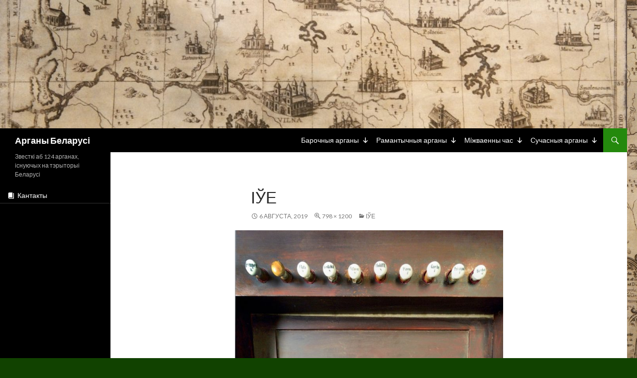

--- FILE ---
content_type: text/html; charset=UTF-8
request_url: https://argany.by/%D1%96%D1%9E%D0%B5/attachment/dpa_2504-1/
body_size: 11740
content:
<!DOCTYPE html>
<!--[if IE 7]>
<html class="ie ie7" lang="ru-RU">
<![endif]-->
<!--[if IE 8]>
<html class="ie ie8" lang="ru-RU">
<![endif]-->
<!--[if !(IE 7) & !(IE 8)]><!-->
<html lang="ru-RU">
<!--<![endif]-->
<head>
	<meta charset="UTF-8">
	<meta name="viewport" content="width=device-width">
	<title>Іўе | Арганы Беларусі</title>
	<link rel="profile" href="http://gmpg.org/xfn/11">
	<link rel="pingback" href="https://argany.by/xmlrpc.php">
	<!--[if lt IE 9]>
	<script src="https://argany.by/wp-content/themes/twentyfourteen/js/html5.js"></script>
	<![endif]-->
	<link rel='dns-prefetch' href='//fonts.googleapis.com' />
<link rel='dns-prefetch' href='//s.w.org' />
<link href='https://fonts.gstatic.com' crossorigin rel='preconnect' />
<link rel="alternate" type="application/rss+xml" title="Арганы Беларусі &raquo; Лента" href="https://argany.by/feed/" />
<link rel="alternate" type="application/rss+xml" title="Арганы Беларусі &raquo; Лента комментариев" href="https://argany.by/comments/feed/" />
<link rel="alternate" type="application/rss+xml" title="Арганы Беларусі &raquo; Лента комментариев к &laquo;Іўе&raquo;" href="https://argany.by/%d1%96%d1%9e%d0%b5/attachment/dpa_2504-1/feed/" />
		<script type="text/javascript">
			window._wpemojiSettings = {"baseUrl":"https:\/\/s.w.org\/images\/core\/emoji\/12.0.0-1\/72x72\/","ext":".png","svgUrl":"https:\/\/s.w.org\/images\/core\/emoji\/12.0.0-1\/svg\/","svgExt":".svg","source":{"concatemoji":"https:\/\/argany.by\/wp-includes\/js\/wp-emoji-release.min.js?ver=5.3.1"}};
			!function(e,a,t){var r,n,o,i,p=a.createElement("canvas"),s=p.getContext&&p.getContext("2d");function c(e,t){var a=String.fromCharCode;s.clearRect(0,0,p.width,p.height),s.fillText(a.apply(this,e),0,0);var r=p.toDataURL();return s.clearRect(0,0,p.width,p.height),s.fillText(a.apply(this,t),0,0),r===p.toDataURL()}function l(e){if(!s||!s.fillText)return!1;switch(s.textBaseline="top",s.font="600 32px Arial",e){case"flag":return!c([127987,65039,8205,9895,65039],[127987,65039,8203,9895,65039])&&(!c([55356,56826,55356,56819],[55356,56826,8203,55356,56819])&&!c([55356,57332,56128,56423,56128,56418,56128,56421,56128,56430,56128,56423,56128,56447],[55356,57332,8203,56128,56423,8203,56128,56418,8203,56128,56421,8203,56128,56430,8203,56128,56423,8203,56128,56447]));case"emoji":return!c([55357,56424,55356,57342,8205,55358,56605,8205,55357,56424,55356,57340],[55357,56424,55356,57342,8203,55358,56605,8203,55357,56424,55356,57340])}return!1}function d(e){var t=a.createElement("script");t.src=e,t.defer=t.type="text/javascript",a.getElementsByTagName("head")[0].appendChild(t)}for(i=Array("flag","emoji"),t.supports={everything:!0,everythingExceptFlag:!0},o=0;o<i.length;o++)t.supports[i[o]]=l(i[o]),t.supports.everything=t.supports.everything&&t.supports[i[o]],"flag"!==i[o]&&(t.supports.everythingExceptFlag=t.supports.everythingExceptFlag&&t.supports[i[o]]);t.supports.everythingExceptFlag=t.supports.everythingExceptFlag&&!t.supports.flag,t.DOMReady=!1,t.readyCallback=function(){t.DOMReady=!0},t.supports.everything||(n=function(){t.readyCallback()},a.addEventListener?(a.addEventListener("DOMContentLoaded",n,!1),e.addEventListener("load",n,!1)):(e.attachEvent("onload",n),a.attachEvent("onreadystatechange",function(){"complete"===a.readyState&&t.readyCallback()})),(r=t.source||{}).concatemoji?d(r.concatemoji):r.wpemoji&&r.twemoji&&(d(r.twemoji),d(r.wpemoji)))}(window,document,window._wpemojiSettings);
		</script>
		<style type="text/css">
img.wp-smiley,
img.emoji {
	display: inline !important;
	border: none !important;
	box-shadow: none !important;
	height: 1em !important;
	width: 1em !important;
	margin: 0 .07em !important;
	vertical-align: -0.1em !important;
	background: none !important;
	padding: 0 !important;
}
</style>
	<link rel='stylesheet' id='wp-block-library-css'  href='https://argany.by/wp-includes/css/dist/block-library/style.min.css?ver=5.3.1' type='text/css' media='all' />
<link rel='stylesheet' id='megamenu-css'  href='https://argany.by/wp-content/uploads/maxmegamenu/style.css?ver=b6167b' type='text/css' media='all' />
<link rel='stylesheet' id='dashicons-css'  href='https://argany.by/wp-includes/css/dashicons.min.css?ver=5.3.1' type='text/css' media='all' />
<link rel='stylesheet' id='twentyfourteen-lato-css'  href='https://fonts.googleapis.com/css?family=Lato%3A300%2C400%2C700%2C900%2C300italic%2C400italic%2C700italic&#038;subset=latin%2Clatin-ext' type='text/css' media='all' />
<link rel='stylesheet' id='genericons-css'  href='https://argany.by/wp-content/themes/twentyfourteen/genericons/genericons.css?ver=3.0.3' type='text/css' media='all' />
<link rel='stylesheet' id='twentyfourteen-style-css'  href='https://argany.by/wp-content/themes/twentyfourteen/style.css?ver=5.3.1' type='text/css' media='all' />
<!--[if lt IE 9]>
<link rel='stylesheet' id='twentyfourteen-ie-css'  href='https://argany.by/wp-content/themes/twentyfourteen/css/ie.css?ver=20131205' type='text/css' media='all' />
<![endif]-->
<link rel='stylesheet' id='tablepress-default-css'  href='https://argany.by/wp-content/plugins/tablepress/css/default.min.css?ver=1.10' type='text/css' media='all' />
<script type='text/javascript' src='https://argany.by/wp-includes/js/jquery/jquery.js?ver=1.12.4-wp'></script>
<script type='text/javascript' src='https://argany.by/wp-includes/js/jquery/jquery-migrate.min.js?ver=1.4.1'></script>
<script type='text/javascript' src='https://argany.by/wp-content/themes/twentyfourteen/js/keyboard-image-navigation.js?ver=20130402'></script>
<link rel='https://api.w.org/' href='https://argany.by/wp-json/' />
<link rel="EditURI" type="application/rsd+xml" title="RSD" href="https://argany.by/xmlrpc.php?rsd" />
<link rel="wlwmanifest" type="application/wlwmanifest+xml" href="https://argany.by/wp-includes/wlwmanifest.xml" /> 
<meta name="generator" content="WordPress 5.3.1" />
<link rel='shortlink' href='https://argany.by/?p=2296' />
<link rel="alternate" type="application/json+oembed" href="https://argany.by/wp-json/oembed/1.0/embed?url=https%3A%2F%2Fargany.by%2F%25d1%2596%25d1%259e%25d0%25b5%2Fattachment%2Fdpa_2504-1%2F" />
<link rel="alternate" type="text/xml+oembed" href="https://argany.by/wp-json/oembed/1.0/embed?url=https%3A%2F%2Fargany.by%2F%25d1%2596%25d1%259e%25d0%25b5%2Fattachment%2Fdpa_2504-1%2F&#038;format=xml" />
<style type="text/css" id="custom-background-css">
body.custom-background { background-color: #114200; background-image: url("https://argany.by/wp-content/uploads/2019/08/DRI_9842-1ю.jpg"); background-position: left top; background-size: auto; background-repeat: repeat; background-attachment: scroll; }
</style>
	<link rel="icon" href="https://argany.by/wp-content/uploads/2018/08/cropped-img_4551-e1533559853197-100x100.jpg" sizes="32x32" />
<link rel="icon" href="https://argany.by/wp-content/uploads/2018/08/cropped-img_4551-e1533559853197.jpg" sizes="192x192" />
<link rel="apple-touch-icon-precomposed" href="https://argany.by/wp-content/uploads/2018/08/cropped-img_4551-e1533559853197.jpg" />
<meta name="msapplication-TileImage" content="https://argany.by/wp-content/uploads/2018/08/cropped-img_4551-e1533559853197.jpg" />
<style type="text/css">/** Mega Menu CSS: fs **/</style>
</head>

<body class="attachment attachment-template-default single single-attachment postid-2296 attachmentid-2296 attachment-jpeg custom-background mega-menu-primary mega-menu-secondary header-image full-width singular">
<div id="page" class="hfeed site">
		<div id="site-header">
		<a href="https://argany.by/" rel="home">
			<img src="https://argany.by/wp-content/uploads/2019/08/cropped-DRI_9842-1ю.jpg" width="1260" height="258" alt="Арганы Беларусі">
		</a>
	</div>
	
	<header id="masthead" class="site-header" role="banner">
		<div class="header-main">
			<h1 class="site-title"><a href="https://argany.by/" rel="home">Арганы Беларусі</a></h1>

			<div class="search-toggle">
				<a href="#search-container" class="screen-reader-text" aria-expanded="false" aria-controls="search-container">Поиск</a>
			</div>

			<nav id="primary-navigation" class="site-navigation primary-navigation" role="navigation">
				<button class="menu-toggle">Основное меню</button>
				<a class="screen-reader-text skip-link" href="#content">Перейти к содержимому</a>
				<div id="mega-menu-wrap-primary" class="mega-menu-wrap"><div class="mega-menu-toggle"><div class="mega-toggle-blocks-left"></div><div class="mega-toggle-blocks-center"></div><div class="mega-toggle-blocks-right"><div class='mega-toggle-block mega-menu-toggle-block mega-toggle-block-1' id='mega-toggle-block-1' tabindex='0'><span class='mega-toggle-label' role='button' aria-expanded='false'><span class='mega-toggle-label-closed'>MENU</span><span class='mega-toggle-label-open'>MENU</span></span></div></div></div><ul id="mega-menu-primary" class="mega-menu max-mega-menu mega-menu-horizontal mega-no-js" data-event="hover_intent" data-effect="fade_up" data-effect-speed="200" data-effect-mobile="disabled" data-effect-speed-mobile="0" data-mobile-force-width="false" data-second-click="go" data-document-click="collapse" data-vertical-behaviour="standard" data-breakpoint="600" data-unbind="true"><li class='mega-menu-item mega-menu-item-type-post_type mega-menu-item-object-page mega-menu-item-has-children mega-menu-megamenu mega-align-bottom-left mega-menu-megamenu mega-disable-link mega-menu-item-2713' id='mega-menu-item-2713'><a class="mega-menu-link" tabindex="0" aria-haspopup="true" aria-expanded="false" role="button">Барочныя арганы<span class="mega-indicator"></span></a>
<ul class="mega-sub-menu">
<li class='mega-menu-item mega-menu-item-type-post_type mega-menu-item-object-page mega-menu-columns-1-of-6 mega-menu-item-700' id='mega-menu-item-700'><a class="mega-menu-link" href="https://argany.by/%d0%b3%d1%80%d0%be%d0%b4%d0%bd%d0%b0-%d0%ba%d0%b0%d1%81%d1%86%d1%91%d0%bb-%d0%bc%d0%b0%d1%86%d1%96-%d0%b1%d0%be%d0%b6%d0%b0%d0%b9-%d0%b0%d0%bd%d1%91%d0%bb%d1%8c%d1%81%d0%ba%d0%b0%d0%b9/">Гродна, Францішканскі касцёл</a></li><li class='mega-menu-item mega-menu-item-type-post_type mega-menu-item-object-page mega-menu-columns-1-of-6 mega-menu-item-239' id='mega-menu-item-239'><a class="mega-menu-link" href="https://argany.by/%d0%bd%d0%be%d0%b2%d0%b0%d1%8f-%d0%bc%d1%8b%d1%88/">Новая Мыш</a></li><li class='mega-menu-item mega-menu-item-type-post_type mega-menu-item-object-page mega-menu-columns-1-of-6 mega-menu-item-241' id='mega-menu-item-241'><a class="mega-menu-link" href="https://argany.by/%d0%b3%d0%b5%d1%80%d0%b0%d0%bd%d1%91%d0%bd%d1%8b-%d0%ba%d0%b0%d1%81%d1%86%d1%91%d0%bb-%d1%81%d0%b2%d1%8f%d1%82%d0%be%d0%b3%d0%b0-%d0%bc%d1%96%d0%ba%d0%b0%d0%bb%d0%b0%d1%8f/">Геранёны</a></li><li class='mega-menu-item mega-menu-item-type-post_type mega-menu-item-object-page mega-menu-columns-1-of-6 mega-menu-item-244' id='mega-menu-item-244'><a class="mega-menu-link" href="https://argany.by/%d0%ba%d0%b5%d0%bc%d0%b5%d0%bb%d1%96%d1%88%d0%ba%d1%96-%d0%ba%d0%b0%d1%81%d1%86%d1%91%d0%bb-%d0%bd%d0%b0%d1%80%d0%b0%d0%b4%d0%b6%d1%8d%d0%bd%d0%bd%d1%8f-%d0%bd%d0%b0%d0%b9%d1%81%d0%b2%d1%8f%d1%86/">Кемелішкі</a></li><li class='mega-menu-item mega-menu-item-type-post_type mega-menu-item-object-page mega-menu-columns-1-of-6 mega-menu-item-242' id='mega-menu-item-242'><a class="mega-menu-link" href="https://argany.by/%d0%b1%d1%83%d0%b4%d1%81%d0%bb%d0%b0%d1%9e-%d0%ba%d0%b0%d1%81%d1%86%d1%91%d0%bb-%d1%83%d0%bd%d0%b5%d0%b1%d0%b0%d1%9e%d0%b7%d1%8f%d1%86%d1%86%d1%8f-%d0%bd%d0%b0%d0%b9%d1%81%d0%b2%d1%8f%d1%86%d0%b5/">Будслаў</a></li><li class='mega-menu-item mega-menu-item-type-post_type mega-menu-item-object-page mega-menu-columns-1-of-6 mega-menu-item-243' id='mega-menu-item-243'><a class="mega-menu-link" href="https://argany.by/%d1%80%d1%8d%d0%bf%d0%bb%d1%8f-%d0%ba%d0%b0%d1%81%d1%86%d1%91%d0%bb-%d0%bd%d0%b0%d0%b9%d1%81%d0%b2%d1%8f%d1%86%d0%b5%d0%b9%d1%88%d0%b0%d0%b9-%d0%bf%d0%b0%d0%bd%d0%bd%d1%8b-%d0%bc%d0%b0%d1%80%d1%8b/">Рэпля</a></li><li class='mega-menu-item mega-menu-item-type-post_type mega-menu-item-object-page mega-menu-columns-1-of-6 mega-menu-clear mega-menu-item-245' id='mega-menu-item-245'><a class="mega-menu-link" href="https://argany.by/%d0%bc%d1%96%d0%b6%d1%8d%d1%80%d1%8b%d1%87%d1%8b/">Міжэрычы</a></li><li class='mega-menu-item mega-menu-item-type-post_type mega-menu-item-object-page mega-menu-columns-1-of-6 mega-menu-item-246' id='mega-menu-item-246'><a class="mega-menu-link" href="https://argany.by/%d1%80%d1%83%d0%b6%d0%b0%d0%bd%d1%8b/">Ружаны</a></li><li class='mega-menu-item mega-menu-item-type-post_type mega-menu-item-object-page mega-menu-columns-1-of-6 mega-menu-item-247' id='mega-menu-item-247'><a class="mega-menu-link" href="https://argany.by/%d1%81%d1%82%d0%b0%d1%80%d1%8b%d1%8f-%d0%b2%d0%b0%d1%81%d1%96%d0%bb%d1%96%d1%88%d0%ba%d1%96/">Ст. Васілішкі</a></li><li class='mega-menu-item mega-menu-item-type-post_type mega-menu-item-object-page mega-menu-columns-1-of-6 mega-menu-item-248' id='mega-menu-item-248'><a class="mega-menu-link" href="https://argany.by/%d1%80%d0%be%d1%81%d1%8c/">Рось</a></li><li class='mega-menu-item mega-menu-item-type-post_type mega-menu-item-object-page mega-menu-columns-1-of-6 mega-menu-item-249' id='mega-menu-item-249'><a class="mega-menu-link" href="https://argany.by/%d0%bf%d0%b0%d1%80%d1%8d%d1%87%d1%87%d0%b0/">Парэчча</a></li><li class='mega-menu-item mega-menu-item-type-post_type mega-menu-item-object-page mega-menu-columns-1-of-6 mega-menu-item-251' id='mega-menu-item-251'><a class="mega-menu-link" href="https://argany.by/%d1%81%d0%bb%d0%be%d0%bd%d0%b8%d0%bc/">Слонiм</a></li><li class='mega-menu-item mega-menu-item-type-post_type mega-menu-item-object-page mega-menu-columns-1-of-6 mega-menu-clear mega-menu-item-252' id='mega-menu-item-252'><a class="mega-menu-link" href="https://argany.by/%d0%b4%d0%b2%d0%b0%d1%80%d1%8d%d1%86/">Дварэц</a></li><li class='mega-menu-item mega-menu-item-type-post_type mega-menu-item-object-page mega-menu-columns-1-of-6 mega-menu-item-253' id='mega-menu-item-253'><a class="mega-menu-link" href="https://argany.by/%d0%b6%d1%8b%d1%80%d0%bc%d1%83%d0%bd%d1%8b/">Жырмуны</a></li><li class='mega-menu-item mega-menu-item-type-post_type mega-menu-item-object-page mega-menu-columns-1-of-6 mega-menu-item-254' id='mega-menu-item-254'><a class="mega-menu-link" href="https://argany.by/%d0%bc%d1%83%d1%80%d0%b0%d0%b2%d0%b0%d0%bd%d0%b0%d1%8f-%d0%b0%d1%88%d0%bc%d1%8f%d0%bd%d0%ba%d0%b0/">Мураваная Ашмянка</a></li><li class='mega-menu-item mega-menu-item-type-post_type mega-menu-item-object-page mega-menu-columns-1-of-6 mega-menu-item-255' id='mega-menu-item-255'><a class="mega-menu-link" href="https://argany.by/%d0%bb%d1%83%d1%87%d0%b0%d0%b9/">Лучай</a></li><li class='mega-menu-item mega-menu-item-type-post_type mega-menu-item-object-page mega-menu-columns-1-of-6 mega-menu-item-256' id='mega-menu-item-256'><a class="mega-menu-link" href="https://argany.by/%d0%b2%d0%be%d1%9e%d0%bf%d0%b0/">Воўпа</a></li><li class='mega-menu-item mega-menu-item-type-post_type mega-menu-item-object-page mega-menu-columns-1-of-6 mega-menu-item-257' id='mega-menu-item-257'><a class="mega-menu-link" href="https://argany.by/%d0%b3%d0%b5%d1%80%d0%bc%d0%b0%d0%bd%d1%96%d1%88%d0%ba%d1%96/">Германішкі</a></li><li class='mega-menu-item mega-menu-item-type-post_type mega-menu-item-object-page mega-menu-columns-1-of-6 mega-menu-clear mega-menu-item-258' id='mega-menu-item-258'><a class="mega-menu-link" href="https://argany.by/%d1%81%d1%82%d1%80%d1%83%d0%b1%d0%bd%d1%96%d1%86%d0%b0/">Струбніца</a></li><li class='mega-menu-item mega-menu-item-type-post_type mega-menu-item-object-page mega-menu-columns-1-of-6 mega-menu-item-259' id='mega-menu-item-259'><a class="mega-menu-link" href="https://argany.by/%d0%b3%d1%83%d0%b4%d0%b0%d0%b3%d0%b0%d0%b9/">Гудагай</a></li><li class='mega-menu-item mega-menu-item-type-post_type mega-menu-item-object-page mega-menu-columns-1-of-6 mega-menu-item-250' id='mega-menu-item-250'><a class="mega-menu-link" href="https://argany.by/%d0%b4%d0%b0%d0%bd%d1%8e%d1%88%d0%b0%d0%b2%d0%b0/">Данюшава</a></li><li class='mega-menu-item mega-menu-item-type-post_type mega-menu-item-object-page mega-menu-columns-1-of-6 mega-menu-item-562' id='mega-menu-item-562'><a class="mega-menu-link" href="https://argany.by/%d0%bd%d0%be%d0%b2%d1%8b-%d0%b4%d0%b2%d0%be%d1%80/">Новы Двор</a></li><li class='mega-menu-item mega-menu-item-type-post_type mega-menu-item-object-page mega-menu-columns-1-of-6 mega-menu-item-561' id='mega-menu-item-561'><a class="mega-menu-link" href="https://argany.by/%d0%bf%d1%96%d0%bd%d1%81%d0%ba/">Пінск</a></li><li class='mega-menu-item mega-menu-item-type-post_type mega-menu-item-object-page mega-menu-columns-1-of-6 mega-menu-item-560' id='mega-menu-item-560'><a class="mega-menu-link" href="https://argany.by/%d0%bc%d0%b0%d0%ba%d0%b0%d1%80%d0%b0%d1%9e%d1%86%d1%8b/">Макараўцы</a></li><li class='mega-menu-item mega-menu-item-type-post_type mega-menu-item-object-page mega-menu-columns-1-of-6 mega-menu-clear mega-menu-item-559' id='mega-menu-item-559'><a class="mega-menu-link" href="https://argany.by/%d0%b6%d0%b0%d0%bb%d1%83%d0%b4%d0%be%d0%ba/">Жалудок</a></li><li class='mega-menu-item mega-menu-item-type-post_type mega-menu-item-object-page mega-menu-columns-1-of-6 mega-menu-item-558' id='mega-menu-item-558'><a class="mega-menu-link" href="https://argany.by/%d1%82%d1%80%d0%b0%d0%ba%d0%b5%d0%bb%d1%96/">Тракелі</a></li><li class='mega-menu-item mega-menu-item-type-post_type mega-menu-item-object-page mega-menu-columns-1-of-6 mega-menu-item-557' id='mega-menu-item-557'><a class="mega-menu-link" href="https://argany.by/%d1%96%d0%bd%d0%b4%d1%83%d1%80%d0%b0/">Індура</a></li></ul>
</li><li class='mega-menu-item mega-menu-item-type-post_type mega-menu-item-object-page mega-menu-item-has-children mega-menu-megamenu mega-align-bottom-left mega-menu-megamenu mega-disable-link mega-menu-item-393' id='mega-menu-item-393'><a class="mega-menu-link" tabindex="0" aria-haspopup="true" aria-expanded="false" role="button">Рамантычныя арганы<span class="mega-indicator"></span></a>
<ul class="mega-sub-menu">
<li class='mega-menu-item mega-menu-item-type-post_type mega-menu-item-object-page mega-menu-columns-1-of-4 mega-menu-item-887' id='mega-menu-item-887'><a class="mega-menu-link" href="https://argany.by/%d0%bb%d1%96%d0%bf%d0%bd%d1%96%d1%88%d0%ba%d1%96-%d0%ba%d0%b0%d1%81%d1%86%d1%91%d0%bb-%d1%81%d0%b2%d1%8f%d1%82%d0%be%d0%b3%d0%b0-%d0%ba%d0%b0%d0%b7%d1%96%d0%bc%d1%96%d1%80%d0%b0/">Ліпнішкі</a></li><li class='mega-menu-item mega-menu-item-type-post_type mega-menu-item-object-page mega-menu-columns-1-of-4 mega-menu-item-888' id='mega-menu-item-888'><a class="mega-menu-link" href="https://argany.by/%d0%b2%d1%96%d1%88%d0%bd%d0%b5%d0%b2%d0%b0-%d0%ba%d0%b0%d1%81%d1%86%d1%91%d0%bb-%d0%b4%d0%b0%d0%b1%d1%80%d0%b0%d0%b2%d0%b5%d1%88%d1%87%d0%b0%d0%bd%d0%bd%d1%8f-%d0%bd%d0%b0%d0%b9%d1%81%d0%b2%d1%8f/">Вішнева</a></li><li class='mega-menu-item mega-menu-item-type-post_type mega-menu-item-object-page mega-menu-columns-1-of-4 mega-menu-item-392' id='mega-menu-item-392'><a class="mega-menu-link" href="https://argany.by/%d0%ba%d0%b2%d0%b0%d1%81%d0%be%d1%9e%d0%ba%d0%b0/">Квасоўка</a></li><li class='mega-menu-item mega-menu-item-type-post_type mega-menu-item-object-page mega-menu-columns-1-of-4 mega-menu-item-391' id='mega-menu-item-391'><a class="mega-menu-link" href="https://argany.by/%d0%bf%d0%b0%d0%bb%d0%b0%d0%bd%d0%b5%d1%87%d0%ba%d0%b0/">Паланечка</a></li><li class='mega-menu-item mega-menu-item-type-post_type mega-menu-item-object-page mega-menu-columns-1-of-4 mega-menu-clear mega-menu-item-390' id='mega-menu-item-390'><a class="mega-menu-link" href="https://argany.by/%d0%b3%d0%b5%d1%80%d0%b2%d1%8f%d1%82%d1%8b/">Гервяты</a></li><li class='mega-menu-item mega-menu-item-type-post_type mega-menu-item-object-page mega-menu-columns-1-of-4 mega-menu-item-389' id='mega-menu-item-389'><a class="mega-menu-link" href="https://argany.by/%d0%ba%d0%be%d1%81%d0%b0%d0%b2%d0%b0/">Косава</a></li><li class='mega-menu-item mega-menu-item-type-post_type mega-menu-item-object-page mega-menu-columns-1-of-4 mega-menu-item-388' id='mega-menu-item-388'><a class="mega-menu-link" href="https://argany.by/%d0%b4%d1%83%d0%b4%d1%8b/">Дуды</a></li><li class='mega-menu-item mega-menu-item-type-post_type mega-menu-item-object-page mega-menu-columns-1-of-4 mega-menu-item-387' id='mega-menu-item-387'><a class="mega-menu-link" href="https://argany.by/%d0%ba%d0%b0%d1%88%d1%83%d0%b1%d1%96%d0%bd%d1%86%d1%8b/">Кашубінцы</a></li><li class='mega-menu-item mega-menu-item-type-post_type mega-menu-item-object-page mega-menu-columns-1-of-4 mega-menu-clear mega-menu-item-448' id='mega-menu-item-448'><a class="mega-menu-link" href="https://argany.by/%d0%bd%d1%8f%d1%81%d0%b2%d1%96%d0%b6/">Нясвіж</a></li><li class='mega-menu-item mega-menu-item-type-post_type mega-menu-item-object-page mega-menu-columns-1-of-4 mega-menu-item-447' id='mega-menu-item-447'><a class="mega-menu-link" href="https://argany.by/%d0%bc%d1%8f%d0%b4%d0%b7%d0%b2%d0%b5%d0%b4%d0%b7%d1%96%d1%87%d1%8b/">Мядзведзічы</a></li><li class='mega-menu-item mega-menu-item-type-post_type mega-menu-item-object-page mega-menu-columns-1-of-4 mega-menu-item-446' id='mega-menu-item-446'><a class="mega-menu-link" href="https://argany.by/%d0%ba%d0%b0%d0%bc%d0%b5%d0%bd%d0%ba%d0%b0/">Каменка</a></li><li class='mega-menu-item mega-menu-item-type-post_type mega-menu-item-object-page mega-menu-columns-1-of-4 mega-menu-item-445' id='mega-menu-item-445'><a class="mega-menu-link" href="https://argany.by/%d0%b2%d0%b0%d1%9e%d0%ba%d0%b0%d0%bb%d0%b0%d1%82%d0%b0/">Ваўкалата</a></li><li class='mega-menu-item mega-menu-item-type-post_type mega-menu-item-object-page mega-menu-columns-1-of-4 mega-menu-clear mega-menu-item-444' id='mega-menu-item-444'><a class="mega-menu-link" href="https://argany.by/%d0%b1%d0%b5%d0%bb%d0%b0%d0%b3%d1%80%d1%83%d0%b4%d0%b0/">Белагруда</a></li><li class='mega-menu-item mega-menu-item-type-post_type mega-menu-item-object-page mega-menu-columns-1-of-4 mega-menu-item-443' id='mega-menu-item-443'><a class="mega-menu-link" href="https://argany.by/%d0%be%d1%81%d0%b0%d0%b2%d0%b0/">Осава</a></li><li class='mega-menu-item mega-menu-item-type-post_type mega-menu-item-object-page mega-menu-columns-1-of-4 mega-menu-item-442' id='mega-menu-item-442'><a class="mega-menu-link" href="https://argany.by/%d1%81%d1%83%d0%b1%d0%be%d1%82%d0%bd%d1%96%d0%ba%d1%96/">Суботнікі</a></li><li class='mega-menu-item mega-menu-item-type-post_type mega-menu-item-object-page mega-menu-columns-1-of-4 mega-menu-item-441' id='mega-menu-item-441'><a class="mega-menu-link" href="https://argany.by/%d0%bd%d0%b0%d0%b2%d0%b0%d0%b3%d1%80%d1%83%d0%b4%d0%b0%d0%ba/">Навагрудак, касцёл Св. Міхала</a></li><li class='mega-menu-item mega-menu-item-type-post_type mega-menu-item-object-page mega-menu-columns-1-of-4 mega-menu-clear mega-menu-item-440' id='mega-menu-item-440'><a class="mega-menu-link" href="https://argany.by/%d0%bd%d0%b0%d1%80%d0%b0%d1%87/">Нарач</a></li><li class='mega-menu-item mega-menu-item-type-post_type mega-menu-item-object-page mega-menu-columns-1-of-4 mega-menu-item-439' id='mega-menu-item-439'><a class="mega-menu-link" href="https://argany.by/%d1%96%d1%9e%d0%b5/">Іўе</a></li><li class='mega-menu-item mega-menu-item-type-post_type mega-menu-item-object-page mega-menu-columns-1-of-4 mega-menu-item-438' id='mega-menu-item-438'><a class="mega-menu-link" href="https://argany.by/%d0%b4%d0%b7%d0%b5%d1%80%d0%b0%d1%9e%d0%bd%d0%b0%d1%8f/">Дзераўная</a></li><li class='mega-menu-item mega-menu-item-type-post_type mega-menu-item-object-page mega-menu-columns-1-of-4 mega-menu-item-437' id='mega-menu-item-437'><a class="mega-menu-link" href="https://argany.by/%d0%b6%d0%be%d0%b4%d0%b7%d1%96%d1%88%d0%ba%d1%96/">Жодзішкі</a></li><li class='mega-menu-item mega-menu-item-type-post_type mega-menu-item-object-page mega-menu-columns-1-of-4 mega-menu-clear mega-menu-item-436' id='mega-menu-item-436'><a class="mega-menu-link" href="https://argany.by/%d1%88%d1%8d%d0%bc%d0%b5%d1%82%d0%b0%d0%b2%d0%b0/">Шэметава</a></li><li class='mega-menu-item mega-menu-item-type-post_type mega-menu-item-object-page mega-menu-columns-1-of-4 mega-menu-item-889' id='mega-menu-item-889'><a class="mega-menu-link" href="https://argany.by/%d1%81%d0%b5%d0%bb%d1%96%d0%b2%d0%b0%d0%bd%d0%b0%d1%9e%d1%86%d1%8b/">Селіванаўцы</a></li><li class='mega-menu-item mega-menu-item-type-post_type mega-menu-item-object-page mega-menu-columns-1-of-4 mega-menu-item-890' id='mega-menu-item-890'><a class="mega-menu-link" href="https://argany.by/%d1%81%d0%bb%d0%b0%d0%b1%d0%be%d0%b4%d0%ba%d0%b0/">Слабодка</a></li><li class='mega-menu-item mega-menu-item-type-post_type mega-menu-item-object-page mega-menu-columns-1-of-4 mega-menu-item-891' id='mega-menu-item-891'><a class="mega-menu-link" href="https://argany.by/%d0%ba%d0%b0%d0%bc%d0%b0%d1%96/">Камаі</a></li><li class='mega-menu-item mega-menu-item-type-post_type mega-menu-item-object-page mega-menu-columns-1-of-4 mega-menu-clear mega-menu-item-892' id='mega-menu-item-892'><a class="mega-menu-link" href="https://argany.by/%d0%b6%d1%83%d0%bf%d1%80%d0%b0%d0%bd%d1%8b/">Жупраны</a></li><li class='mega-menu-item mega-menu-item-type-post_type mega-menu-item-object-page mega-menu-columns-1-of-4 mega-menu-item-893' id='mega-menu-item-893'><a class="mega-menu-link" href="https://argany.by/%d1%81%d0%b0%d0%bf%d0%be%d1%86%d0%ba%d1%96%d0%bd/">Сапоцкін</a></li><li class='mega-menu-item mega-menu-item-type-post_type mega-menu-item-object-page mega-menu-columns-1-of-4 mega-menu-item-894' id='mega-menu-item-894'><a class="mega-menu-link" href="https://argany.by/%d0%bf%d0%be%d1%80%d0%b0%d0%b7%d0%b0%d0%b2%d0%b0/">Поразава</a></li><li class='mega-menu-item mega-menu-item-type-post_type mega-menu-item-object-page mega-menu-columns-1-of-4 mega-menu-item-895' id='mega-menu-item-895'><a class="mega-menu-link" href="https://argany.by/%d0%b3%d0%be%d0%b6%d0%b0/">Гожа</a></li><li class='mega-menu-item mega-menu-item-type-post_type mega-menu-item-object-page mega-menu-columns-1-of-4 mega-menu-clear mega-menu-item-534' id='mega-menu-item-534'><a class="mega-menu-link" href="https://argany.by/%d1%82%d1%80%d0%b0%d0%b1%d1%8b/">Трабы</a></li><li class='mega-menu-item mega-menu-item-type-post_type mega-menu-item-object-page mega-menu-columns-1-of-4 mega-menu-item-533' id='mega-menu-item-533'><a class="mega-menu-link" href="https://argany.by/%d1%80%d1%83%d0%b1%d1%8f%d0%b6%d1%8d%d0%b2%d1%96%d1%87%d1%8b/">Рубяжэвічы</a></li><li class='mega-menu-item mega-menu-item-type-post_type mega-menu-item-object-page mega-menu-columns-1-of-4 mega-menu-item-532' id='mega-menu-item-532'><a class="mega-menu-link" href="https://argany.by/%d0%b2%d1%8f%d0%bb%d1%96%d0%ba%d0%b0%d1%8f-%d0%b1%d0%b5%d1%80%d0%b0%d1%81%d1%82%d0%b0%d0%b2%d1%96%d1%86%d0%b0/">Вялікая Бераставіца</a></li><li class='mega-menu-item mega-menu-item-type-post_type mega-menu-item-object-page mega-menu-columns-1-of-4 mega-menu-item-531' id='mega-menu-item-531'><a class="mega-menu-link" href="https://argany.by/%d0%ba%d1%80%d0%b0%d1%81%d0%bd%d0%b0%d0%b5/">Краснае</a></li><li class='mega-menu-item mega-menu-item-type-post_type mega-menu-item-object-page mega-menu-columns-1-of-4 mega-menu-clear mega-menu-item-530' id='mega-menu-item-530'><a class="mega-menu-link" href="https://argany.by/%d0%b7%d0%b0%d0%b4%d0%b0%d1%80%d0%be%d0%b6%d0%b6%d0%b0/">Задарожжа</a></li><li class='mega-menu-item mega-menu-item-type-post_type mega-menu-item-object-page mega-menu-columns-1-of-4 mega-menu-item-529' id='mega-menu-item-529'><a class="mega-menu-link" href="https://argany.by/%d0%b4%d0%b7%d1%8f%d1%82%d0%bb%d0%b0%d0%b2%d0%b0/">Дзятлава</a></li><li class='mega-menu-item mega-menu-item-type-post_type mega-menu-item-object-page mega-menu-columns-1-of-4 mega-menu-item-528' id='mega-menu-item-528'><a class="mega-menu-link" href="https://argany.by/%d0%b2%d1%8f%d0%bb%d1%96%d0%ba%d1%96%d1%8f-%d1%8d%d0%b9%d1%81%d0%bc%d0%b0%d0%bd%d1%82%d1%8b/">Вялікія Эйсманты</a></li><li class='mega-menu-item mega-menu-item-type-post_type mega-menu-item-object-page mega-menu-columns-1-of-4 mega-menu-item-527' id='mega-menu-item-527'><a class="mega-menu-link" href="https://argany.by/%d0%bd%d0%b0%d1%87%d0%b0/">Нача</a></li><li class='mega-menu-item mega-menu-item-type-post_type mega-menu-item-object-page mega-menu-columns-1-of-4 mega-menu-clear mega-menu-item-526' id='mega-menu-item-526'><a class="mega-menu-link" href="https://argany.by/%d1%96%d1%88%d1%87%d0%b0%d0%bb%d0%bd%d0%b0/">Ішчална</a></li><li class='mega-menu-item mega-menu-item-type-post_type mega-menu-item-object-page mega-menu-columns-1-of-4 mega-menu-item-525' id='mega-menu-item-525'><a class="mega-menu-link" href="https://argany.by/%d0%bc%d0%be%d1%81%d0%b0%d1%80/">Мосар</a></li><li class='mega-menu-item mega-menu-item-type-post_type mega-menu-item-object-page mega-menu-columns-1-of-4 mega-menu-item-524' id='mega-menu-item-524'><a class="mega-menu-link" href="https://argany.by/%d0%bb%d1%83%d0%bd%d0%bd%d0%b0/">Лунна</a></li><li class='mega-menu-item mega-menu-item-type-post_type mega-menu-item-object-page mega-menu-columns-1-of-4 mega-menu-item-523' id='mega-menu-item-523'><a class="mega-menu-link" href="https://argany.by/%d1%88%d0%b0%d1%80%d0%b0%d1%88%d0%be%d0%b2%d0%b0/">Шарашова</a></li><li class='mega-menu-item mega-menu-item-type-post_type mega-menu-item-object-page mega-menu-columns-1-of-4 mega-menu-clear mega-menu-item-522' id='mega-menu-item-522'><a class="mega-menu-link" href="https://argany.by/%d0%b1%d0%b0%d1%80%d1%83%d0%bd%d1%8b/">Баруны</a></li><li class='mega-menu-item mega-menu-item-type-post_type mega-menu-item-object-page mega-menu-columns-1-of-4 mega-menu-item-521' id='mega-menu-item-521'><a class="mega-menu-link" href="https://argany.by/%d1%96%d1%88%d0%ba%d0%b0%d0%bb%d0%b4%d0%b7%d1%8c/">Ішкалдзь</a></li><li class='mega-menu-item mega-menu-item-type-post_type mega-menu-item-object-page mega-menu-columns-1-of-4 mega-menu-item-520' id='mega-menu-item-520'><a class="mega-menu-link" href="https://argany.by/%d0%b1%d1%83%d0%b4%d1%81%d0%bb%d0%b0%d1%9e-%d0%bf%d0%b0%d0%b7%d1%96%d1%82%d1%8b%d1%9e/">Будслаў (пазітыў)</a></li></ul>
</li><li class='mega-menu-item mega-menu-item-type-post_type mega-menu-item-object-page mega-menu-item-has-children mega-menu-megamenu mega-align-bottom-left mega-menu-megamenu mega-disable-link mega-menu-item-699' id='mega-menu-item-699'><a class="mega-menu-link" tabindex="0" aria-haspopup="true" aria-expanded="false" role="button">Мiжваенны час<span class="mega-indicator"></span></a>
<ul class="mega-sub-menu">
<li class='mega-menu-item mega-menu-item-type-post_type mega-menu-item-object-page mega-menu-columns-1-of-5 mega-menu-item-678' id='mega-menu-item-678'><a class="mega-menu-link" href="https://argany.by/%d0%b3%d1%80%d0%be%d0%b4%d0%bd%d0%b0-%d0%ba%d0%b0%d1%81%d1%86%d1%91%d0%bb-c%d0%b2%d1%8f%d0%b3%d0%be%d1%82%d0%b0-%d1%84%d1%80%d0%b0%d0%bd%d1%86%d1%96%d1%88%d0%ba%d0%b0-%d0%ba%d1%81%d0%b0%d0%b2%d0%b5/">Гродна, Катэдра</a></li><li class='mega-menu-item mega-menu-item-type-post_type mega-menu-item-object-page mega-menu-columns-1-of-5 mega-menu-item-689' id='mega-menu-item-689'><a class="mega-menu-link" href="https://argany.by/%d0%b0%d0%b4%d1%8d%d0%bb%d1%8c%d1%81%d0%ba-%d0%ba%d0%b0%d1%81%d1%86%d1%91%d0%bb-%d1%83%d0%bd%d0%b5%d0%b1%d0%b0%d1%9e%d0%b7%d1%8f%d1%86%d1%86%d1%8f-%d0%bd%d0%b0%d0%b9%d1%81%d0%b2%d1%8f%d1%86%d0%b5/">Адэльск</a></li><li class='mega-menu-item mega-menu-item-type-post_type mega-menu-item-object-page mega-menu-columns-1-of-5 mega-menu-item-692' id='mega-menu-item-692'><a class="mega-menu-link" href="https://argany.by/%d0%bb%d1%8b%d0%bd%d1%82%d1%83%d0%bf%d1%8b/">Лынтупы</a></li><li class='mega-menu-item mega-menu-item-type-post_type mega-menu-item-object-page mega-menu-columns-1-of-5 mega-menu-item-693' id='mega-menu-item-693'><a class="mega-menu-link" href="https://argany.by/%d1%88%d1%8b%d0%bb%d0%b0%d0%b2%d1%96%d1%87%d1%8b/">Шылавічы</a></li><li class='mega-menu-item mega-menu-item-type-post_type mega-menu-item-object-page mega-menu-columns-1-of-5 mega-menu-item-694' id='mega-menu-item-694'><a class="mega-menu-link" href="https://argany.by/%d0%bd%d0%b5%d1%81%d1%82%d0%b0%d0%bd%d1%96%d1%88%d0%ba%d1%96/">Нестанішкі</a></li><li class='mega-menu-item mega-menu-item-type-post_type mega-menu-item-object-page mega-menu-columns-1-of-5 mega-menu-clear mega-menu-item-695' id='mega-menu-item-695'><a class="mega-menu-link" href="https://argany.by/%d0%ba%d1%80%d1%83%d0%bf%d0%b0%d0%b2%d0%b0/">Крупава</a></li><li class='mega-menu-item mega-menu-item-type-post_type mega-menu-item-object-page mega-menu-columns-1-of-5 mega-menu-item-696' id='mega-menu-item-696'><a class="mega-menu-link" href="https://argany.by/%d0%ba%d1%80%d0%b0%d0%bc%d1%8f%d0%bd%d1%96%d1%86%d0%b0/">Крамяніца</a></li><li class='mega-menu-item mega-menu-item-type-post_type mega-menu-item-object-page mega-menu-columns-1-of-5 mega-menu-item-697' id='mega-menu-item-697'><a class="mega-menu-link" href="https://argany.by/%d0%b1%d0%b0%d1%80%d0%b0%d0%bd%d0%b0%d0%b2%d1%96%d1%87%d1%8b/">Баранавічы, Крыжаўзвіжанскі касцёл</a></li><li class='mega-menu-item mega-menu-item-type-post_type mega-menu-item-object-page mega-menu-columns-1-of-5 mega-menu-item-698' id='mega-menu-item-698'><a class="mega-menu-link" href="https://argany.by/%d0%bc%d1%81%d1%86%d1%96%d0%b1%d0%b0%d0%b2%d0%b0/">Мсцібава</a></li><li class='mega-menu-item mega-menu-item-type-post_type mega-menu-item-object-page mega-menu-columns-1-of-5 mega-menu-item-679' id='mega-menu-item-679'><a class="mega-menu-link" href="https://argany.by/%d0%bd%d1%8f%d1%86%d0%b5%d1%87/">Няцеч</a></li><li class='mega-menu-item mega-menu-item-type-post_type mega-menu-item-object-page mega-menu-columns-1-of-5 mega-menu-clear mega-menu-item-680' id='mega-menu-item-680'><a class="mega-menu-link" href="https://argany.by/%d0%b2%d1%8f%d0%bb%d1%96%d0%ba%d0%b0%d1%8f-%d1%80%d0%b0%d0%b3%d0%be%d0%b7%d0%bd%d1%96%d1%86%d0%b0/">Вялікая Рагозніца</a></li><li class='mega-menu-item mega-menu-item-type-post_type mega-menu-item-object-page mega-menu-columns-1-of-5 mega-menu-item-681' id='mega-menu-item-681'><a class="mega-menu-link" href="https://argany.by/%d0%b2%d1%96%d1%88%d0%bd%d0%b5%d0%b2%d0%b0/">Вішнева (Гродз. вобл.)</a></li><li class='mega-menu-item mega-menu-item-type-post_type mega-menu-item-object-page mega-menu-columns-1-of-5 mega-menu-item-682' id='mega-menu-item-682'><a class="mega-menu-link" href="https://argany.by/%d0%ba%d0%b0%d0%bd%d1%81%d1%82%d0%b0%d0%bd%d1%86%d1%96%d0%bd%d0%b0%d0%b2%d0%b0/">Канстанцінава</a></li><li class='mega-menu-item mega-menu-item-type-post_type mega-menu-item-object-page mega-menu-columns-1-of-5 mega-menu-item-683' id='mega-menu-item-683'><a class="mega-menu-link" href="https://argany.by/%d0%bb%d0%b0%d0%b7%d0%b4%d1%83%d0%bd%d1%8b/">Лаздуны</a></li><li class='mega-menu-item mega-menu-item-type-post_type mega-menu-item-object-page mega-menu-columns-1-of-5 mega-menu-item-684' id='mega-menu-item-684'><a class="mega-menu-link" href="https://argany.by/%d0%bb%d1%8f%d0%b4%d1%81%d0%ba/">Лядск</a></li><li class='mega-menu-item mega-menu-item-type-post_type mega-menu-item-object-page mega-menu-columns-1-of-5 mega-menu-clear mega-menu-item-685' id='mega-menu-item-685'><a class="mega-menu-link" href="https://argany.by/%d0%b4%d0%b0%d1%9e%d0%b3%d1%96%d0%bd%d0%b0%d0%b2%d0%b0/">Даўгінава</a></li><li class='mega-menu-item mega-menu-item-type-post_type mega-menu-item-object-page mega-menu-columns-1-of-5 mega-menu-item-686' id='mega-menu-item-686'><a class="mega-menu-link" href="https://argany.by/%d0%bd%d0%b0%d0%b2%d0%b0%d0%b3%d1%80%d1%83%d0%b4%d0%b0%d0%ba-2/">Навагрудак, фарны касцёл</a></li><li class='mega-menu-item mega-menu-item-type-post_type mega-menu-item-object-page mega-menu-columns-1-of-5 mega-menu-item-687' id='mega-menu-item-687'><a class="mega-menu-link" href="https://argany.by/%d0%b2%d0%b0%d0%b2%d0%b5%d1%80%d0%ba%d0%b0/">Ваверка</a></li><li class='mega-menu-item mega-menu-item-type-post_type mega-menu-item-object-page mega-menu-columns-1-of-5 mega-menu-item-688' id='mega-menu-item-688'><a class="mega-menu-link" href="https://argany.by/%d0%bb%d1%96%d0%b4%d0%b0/">Ліда</a></li><li class='mega-menu-item mega-menu-item-type-post_type mega-menu-item-object-page mega-menu-columns-1-of-5 mega-menu-item-690' id='mega-menu-item-690'><a class="mega-menu-link" href="https://argany.by/%d1%80%d0%b0%d0%b4%d1%83%d0%bd%d1%8c/">Радунь</a></li><li class='mega-menu-item mega-menu-item-type-post_type mega-menu-item-object-page mega-menu-columns-1-of-5 mega-menu-clear mega-menu-item-691' id='mega-menu-item-691'><a class="mega-menu-link" href="https://argany.by/%d1%81%d0%be%d0%bb%d1%8b/">Солы</a></li></ul>
</li><li class='mega-menu-item mega-menu-item-type-post_type mega-menu-item-object-page mega-menu-item-has-children mega-menu-megamenu mega-align-bottom-left mega-menu-megamenu mega-disable-link mega-menu-item-808' id='mega-menu-item-808'><a class="mega-menu-link" tabindex="0" aria-haspopup="true" aria-expanded="false" role="button">Сучасныя арганы<span class="mega-indicator"></span></a>
<ul class="mega-sub-menu">
<li class='mega-menu-item mega-menu-item-type-post_type mega-menu-item-object-page mega-menu-columns-1-of-4 mega-menu-item-805' id='mega-menu-item-805'><a class="mega-menu-link" href="https://argany.by/%d0%bc%d1%96%d0%bd%d1%81%d0%ba-%d0%b1%d0%b5%d0%bb%d0%b0%d1%80%d1%83%d1%81%d0%ba%d0%b0%d1%8f-%d0%b4%d0%b7%d1%8f%d1%80%d0%b6%d0%b0%d1%9e%d0%bd%d0%b0%d1%8f-%d1%84%d1%96%d0%bb%d0%b0%d1%80%d0%bc%d0%be/">Мінск, філармонія</a></li><li class='mega-menu-item mega-menu-item-type-post_type mega-menu-item-object-page mega-menu-columns-1-of-4 mega-menu-item-804' id='mega-menu-item-804'><a class="mega-menu-link" href="https://argany.by/%d0%bc%d1%96%d0%bd%d1%81%d0%ba-%d0%ba%d0%b0%d1%81%d1%86%d1%91%d0%bb-%d0%bd%d0%b0%d0%b9%d1%81%d0%b2%d1%8f%d1%86%d0%b5%d0%b9%d1%88%d0%b0%d0%b9-%d1%82%d1%80%d0%be%d0%b9%d1%86%d1%8b-c%d0%b2%d1%8f%d1%82/">Мінск, касцёл Cвятога Роха</a></li><li class='mega-menu-item mega-menu-item-type-post_type mega-menu-item-object-page mega-menu-columns-1-of-4 mega-menu-item-796' id='mega-menu-item-796'><a class="mega-menu-link" href="https://argany.by/4-03-%d0%bf%d0%be%d0%bb%d0%b0%d1%86%d0%ba-%d1%81%d0%b0%d1%84%d1%96%d0%b9%d1%81%d0%ba%d1%96-%d1%81%d0%b0%d0%b1%d0%be%d1%80/">Полацк, Сафійскі сабор</a></li><li class='mega-menu-item mega-menu-item-type-post_type mega-menu-item-object-page mega-menu-columns-1-of-4 mega-menu-item-800' id='mega-menu-item-800'><a class="mega-menu-link" href="https://argany.by/4-4-%d0%b2%d1%96%d1%86%d0%b5%d0%b1%d1%81%d0%ba-%d1%84%d1%96%d0%bb%d0%b0%d1%80%d0%bc%d0%be%d0%bd%d1%96%d1%8f/">Віцебск, філармонія</a></li><li class='mega-menu-item mega-menu-item-type-post_type mega-menu-item-object-page mega-menu-columns-1-of-4 mega-menu-clear mega-menu-item-801' id='mega-menu-item-801'><a class="mega-menu-link" href="https://argany.by/%d0%bc%d1%96%d0%bd%d1%81%d0%ba-%d0%ba%d0%b0%d0%bd%d1%81%d0%b5%d1%80%d0%b2%d0%b0%d1%82%d0%be%d1%80%d1%8b%d1%8f/">Мінск, БДАМ</a></li><li class='mega-menu-item mega-menu-item-type-post_type mega-menu-item-object-page mega-menu-columns-1-of-4 mega-menu-item-820' id='mega-menu-item-820'><a class="mega-menu-link" href="https://argany.by/3-6-%d0%bc%d1%96%d0%bd%d1%81%d0%ba-%d0%ba%d0%b0%d1%82%d1%8d%d0%b4%d1%80%d0%b0/">Мінск, катэдра</a></li><li class='mega-menu-item mega-menu-item-type-post_type mega-menu-item-object-page mega-menu-columns-1-of-4 mega-menu-item-821' id='mega-menu-item-821'><a class="mega-menu-link" href="https://argany.by/3-7-%d0%b0%d1%81%d1%82%d1%80%d0%b0%d0%b2%d0%b5%d1%86/">Астравец</a></li><li class='mega-menu-item mega-menu-item-type-post_type mega-menu-item-object-page mega-menu-columns-1-of-4 mega-menu-item-822' id='mega-menu-item-822'><a class="mega-menu-link" href="https://argany.by/3-8-%d0%b3%d1%80%d0%be%d0%b4%d0%bd%d0%b0-%d0%b1%d0%b5%d1%80%d0%bd%d0%b0%d1%80%d0%b4%d1%8b%d0%bd%d1%81%d0%ba%d1%96-%d0%ba%d0%b0%d1%81%d1%86%d1%91%d0%bb/">Гродна, Бернардзінскі касцёл</a></li><li class='mega-menu-item mega-menu-item-type-post_type mega-menu-item-object-page mega-menu-columns-1-of-4 mega-menu-clear mega-menu-item-823' id='mega-menu-item-823'><a class="mega-menu-link" href="https://argany.by/3-9-%d0%bc%d1%91%d1%80%d1%8b/">Мёры</a></li><li class='mega-menu-item mega-menu-item-type-post_type mega-menu-item-object-page mega-menu-columns-1-of-4 mega-menu-item-819' id='mega-menu-item-819'><a class="mega-menu-link" href="https://argany.by/3-10-%d0%b2%d0%be%d0%b9%d1%81%d1%82%d0%b0%d0%bc/">Войстам</a></li><li class='mega-menu-item mega-menu-item-type-post_type mega-menu-item-object-page mega-menu-columns-1-of-4 mega-menu-item-777' id='mega-menu-item-777'><a class="mega-menu-link" href="https://argany.by/%d0%bf%d0%b5%d0%bb%d1%8f%d1%81%d0%b0/">Пеляса</a></li><li class='mega-menu-item mega-menu-item-type-post_type mega-menu-item-object-page mega-menu-columns-1-of-4 mega-menu-item-778' id='mega-menu-item-778'><a class="mega-menu-link" href="https://argany.by/4-12-%d1%88%d1%87%d1%83%d1%87%d1%8b%d0%bd/">Шчучын</a></li><li class='mega-menu-item mega-menu-item-type-post_type mega-menu-item-object-page mega-menu-columns-1-of-4 mega-menu-clear mega-menu-item-779' id='mega-menu-item-779'><a class="mega-menu-link" href="https://argany.by/4-13-%d1%80%d0%b0%d0%ba%d0%b0%d1%9e/">Ракаў</a></li><li class='mega-menu-item mega-menu-item-type-post_type mega-menu-item-object-page mega-menu-columns-1-of-4 mega-menu-item-780' id='mega-menu-item-780'><a class="mega-menu-link" href="https://argany.by/4-14-%d0%bf%d0%b0%d1%81%d1%82%d0%b0%d0%b2%d1%8b/">Паставы</a></li><li class='mega-menu-item mega-menu-item-type-post_type mega-menu-item-object-page mega-menu-columns-1-of-4 mega-menu-item-781' id='mega-menu-item-781'><a class="mega-menu-link" href="https://argany.by/4-15-%d0%b3%d0%bb%d1%8b%d0%b1%d0%be%d0%ba%d0%b0%d0%b5/">Глыбокае</a></li><li class='mega-menu-item mega-menu-item-type-post_type mega-menu-item-object-page mega-menu-columns-1-of-4 mega-menu-item-782' id='mega-menu-item-782'><a class="mega-menu-link" href="https://argany.by/4-16-%d0%bf%d1%80%d0%b0%d0%b7%d0%b0%d1%80%d0%be%d0%ba%d1%96/">Празарокі</a></li><li class='mega-menu-item mega-menu-item-type-post_type mega-menu-item-object-page mega-menu-columns-1-of-4 mega-menu-clear mega-menu-item-783' id='mega-menu-item-783'><a class="mega-menu-link" href="https://argany.by/4-17-%d0%b1%d0%b0%d0%b1%d1%80%d1%83%d0%b9%d1%81%d0%ba/">Бабруйск</a></li><li class='mega-menu-item mega-menu-item-type-post_type mega-menu-item-object-page mega-menu-columns-1-of-4 mega-menu-item-784' id='mega-menu-item-784'><a class="mega-menu-link" href="https://argany.by/4-18-%d1%83%d0%b4%d0%b7%d0%b5%d0%bb%d0%b0/">Удзела</a></li><li class='mega-menu-item mega-menu-item-type-post_type mega-menu-item-object-page mega-menu-columns-1-of-4 mega-menu-item-785' id='mega-menu-item-785'><a class="mega-menu-link" href="https://argany.by/4-19-%d0%b1%d0%b0%d1%80%d1%8b%d1%81%d0%b0%d1%9e/">Барысаў</a></li><li class='mega-menu-item mega-menu-item-type-post_type mega-menu-item-object-page mega-menu-columns-1-of-4 mega-menu-item-786' id='mega-menu-item-786'><a class="mega-menu-link" href="https://argany.by/4-20-%d0%be%d1%81%d0%b0%d0%b2%d0%b0/">Осава</a></li><li class='mega-menu-item mega-menu-item-type-post_type mega-menu-item-object-page mega-menu-columns-1-of-4 mega-menu-clear mega-menu-item-787' id='mega-menu-item-787'><a class="mega-menu-link" href="https://argany.by/4-21-%d0%b7%d0%b0%d0%b1%d0%b0%d0%bb%d0%b0%d1%86%d1%8c/">Забалаць</a></li><li class='mega-menu-item mega-menu-item-type-post_type mega-menu-item-object-page mega-menu-columns-1-of-4 mega-menu-item-788' id='mega-menu-item-788'><a class="mega-menu-link" href="https://argany.by/4-21-%d0%b3%d1%80%d0%be%d0%b4%d0%bd%d0%b0-%d0%bb%d1%8e%d1%82%d1%8d%d1%80%d0%b0%d0%bd%d1%81%d0%ba%d0%b0%d1%8f-%d0%ba%d1%96%d1%80%d1%85%d0%b0/">Гродна, лютэранская кірха</a></li><li class='mega-menu-item mega-menu-item-type-post_type mega-menu-item-object-page mega-menu-columns-1-of-4 mega-menu-item-789' id='mega-menu-item-789'><a class="mega-menu-link" href="https://argany.by/4-22-%d0%bf%d0%be%d0%bb%d0%b0%d1%86%d0%ba-%d0%ba%d0%b0%d1%81%d1%86%d1%91%d0%bb-%d1%81%d0%b2%d1%8f%d1%82%d0%be%d0%b3%d0%b0-%d0%b0%d0%bd%d0%b4%d1%80%d1%8d%d1%8f-%d0%b1%d0%b0%d0%b1%d0%be%d0%bb%d1%96/">Полацк, касцёл Св. А. Баболі</a></li><li class='mega-menu-item mega-menu-item-type-post_type mega-menu-item-object-page mega-menu-columns-1-of-4 mega-menu-item-790' id='mega-menu-item-790'><a class="mega-menu-link" href="https://argany.by/4-24-%d0%b1%d1%80%d0%b0%d1%81%d0%bb%d0%b0%d1%9e/">Браслаў</a></li><li class='mega-menu-item mega-menu-item-type-post_type mega-menu-item-object-page mega-menu-columns-1-of-4 mega-menu-clear mega-menu-item-791' id='mega-menu-item-791'><a class="mega-menu-link" href="https://argany.by/4-25-%d0%b2%d0%b0%d1%9e%d0%ba%d0%b0%d0%b2%d1%8b%d1%81%d0%ba/">Ваўкавыск</a></li><li class='mega-menu-item mega-menu-item-type-post_type mega-menu-item-object-page mega-menu-columns-1-of-4 mega-menu-item-792' id='mega-menu-item-792'><a class="mega-menu-link" href="https://argany.by/4-26-%d0%b1%d1%80%d1%8d%d1%81%d1%82/">Брэст</a></li><li class='mega-menu-item mega-menu-item-type-post_type mega-menu-item-object-page mega-menu-columns-1-of-4 mega-menu-item-793' id='mega-menu-item-793'><a class="mega-menu-link" href="https://argany.by/4-27-%d0%b2%d0%b0%d1%81%d1%96%d0%bb%d1%96%d1%88%d0%ba%d1%96/">Васілішкі</a></li><li class='mega-menu-item mega-menu-item-type-post_type mega-menu-item-object-page mega-menu-columns-1-of-4 mega-menu-item-794' id='mega-menu-item-794'><a class="mega-menu-link" href="https://argany.by/4-28-%d0%bb%d1%96%d0%b4%d0%b0-%d1%81%d0%bb%d0%b0%d0%b1%d0%b0%d0%b4%d0%b0/">Ліда (Слабада)</a></li><li class='mega-menu-item mega-menu-item-type-post_type mega-menu-item-object-page mega-menu-columns-1-of-4 mega-menu-clear mega-menu-item-795' id='mega-menu-item-795'><a class="mega-menu-link" href="https://argany.by/4-29-%d0%ba%d0%b0%d0%bf%d1%86%d1%91%d1%9e%d0%ba%d0%b0/">Капцёўка</a></li><li class='mega-menu-item mega-menu-item-type-post_type mega-menu-item-object-page mega-menu-columns-1-of-4 mega-menu-item-797' id='mega-menu-item-797'><a class="mega-menu-link" href="https://argany.by/4-30-%d0%b1%d0%b0%d1%80%d0%b0%d0%bd%d0%b0%d0%b2%d1%96%d1%87%d1%8b-%d0%ba%d0%b0%d1%81%d1%86%d1%91%d0%bb-%d1%81%d0%b2-%d0%b7%d1%8b%d0%b3%d0%bc%d1%83%d0%bd%d1%82%d0%b0/">Баранавічы, касцёл Св. Зыгмунта</a></li><li class='mega-menu-item mega-menu-item-type-post_type mega-menu-item-object-page mega-menu-columns-1-of-4 mega-menu-item-798' id='mega-menu-item-798'><a class="mega-menu-link" href="https://argany.by/4-31-%d0%bb%d0%b5%d0%bf%d0%b5%d0%bb%d1%8c/">Лепель</a></li><li class='mega-menu-item mega-menu-item-type-post_type mega-menu-item-object-page mega-menu-columns-1-of-4 mega-menu-item-799' id='mega-menu-item-799'><a class="mega-menu-link" href="https://argany.by/4-32-%d0%bc%d1%96%d0%bd%d1%81%d0%ba-%d0%b2%d0%b5%d1%80%d1%85%d0%bd%d1%96-%d0%b3%d0%be%d1%80%d0%b0%d0%b4/">Мінск, Верхні горад</a></li></ul>
</li></ul></div>			</nav>
		</div>

		<div id="search-container" class="search-box-wrapper hide">
			<div class="search-box">
				<form role="search" method="get" class="search-form" action="https://argany.by/">
				<label>
					<span class="screen-reader-text">Найти:</span>
					<input type="search" class="search-field" placeholder="Поиск&hellip;" value="" name="s" />
				</label>
				<input type="submit" class="search-submit" value="Поиск" />
			</form>			</div>
		</div>
	</header><!-- #masthead -->

	<div id="main" class="site-main">

	<section id="primary" class="content-area image-attachment">
		<div id="content" class="site-content" role="main">

			<article id="post-2296" class="post-2296 attachment type-attachment status-inherit hentry">
			<header class="entry-header">
				<h1 class="entry-title">Іўе</h1>
				<div class="entry-meta">

					<span class="entry-date"><time class="entry-date" datetime="2019-08-06T18:22:40+00:00">6 августа, 2019</time></span>

					<span class="full-size-link"><a href="https://argany.by/wp-content/uploads/2019/08/DPA_2504-1.jpg">798 &times; 1200</a></span>

					<span class="parent-post-link"><a href="https://argany.by/%d1%96%d1%9e%d0%b5/" rel="gallery">Іўе</a></span>
									</div><!-- .entry-meta -->
			</header><!-- .entry-header -->

			<div class="entry-content">
				<div class="entry-attachment">
					<div class="attachment">
						<a href="https://argany.by/%d1%96%d1%9e%d0%b5/attachment/dpa_2515-1%d1%8e/" rel="attachment"><img width="539" height="810" src="https://argany.by/wp-content/uploads/2019/08/DPA_2504-1.jpg" class="attachment-810x810 size-810x810" alt="" srcset="https://argany.by/wp-content/uploads/2019/08/DPA_2504-1.jpg 798w, https://argany.by/wp-content/uploads/2019/08/DPA_2504-1-200x300.jpg 200w, https://argany.by/wp-content/uploads/2019/08/DPA_2504-1-768x1155.jpg 768w, https://argany.by/wp-content/uploads/2019/08/DPA_2504-1-681x1024.jpg 681w" sizes="(max-width: 539px) 100vw, 539px" /></a>					</div><!-- .attachment -->

											<div class="entry-caption">
							<p>Кафедра</p>
						</div><!-- .entry-caption -->
										</div><!-- .entry-attachment -->

								</div><!-- .entry-content -->
			</article><!-- #post-## -->

			<nav id="image-navigation" class="navigation image-navigation">
				<div class="nav-links">
				<a href='https://argany.by/%d1%96%d1%9e%d0%b5/attachment/dpa_2481-1/'><div class="previous-image">Предыдущее изображение</div></a>								</div><!-- .nav-links -->
			</nav><!-- #image-navigation -->

			
<div id="comments" class="comments-area">

	
		<div id="respond" class="comment-respond">
		<h3 id="reply-title" class="comment-reply-title">Добавить комментарий <small><a rel="nofollow" id="cancel-comment-reply-link" href="/%D1%96%D1%9E%D0%B5/attachment/dpa_2504-1/#respond" style="display:none;">Отменить ответ</a></small></h3><form action="https://argany.by/wp-comments-post.php" method="post" id="commentform" class="comment-form" novalidate><p class="comment-notes"><span id="email-notes">Ваш e-mail не будет опубликован.</span> Обязательные поля помечены <span class="required">*</span></p><p class="comment-form-comment"><label for="comment">Комментарий</label> <textarea id="comment" name="comment" cols="45" rows="8" maxlength="65525" required="required"></textarea></p><p class="comment-form-author"><label for="author">Имя <span class="required">*</span></label> <input id="author" name="author" type="text" value="" size="30" maxlength="245" required='required' /></p>
<p class="comment-form-email"><label for="email">E-mail <span class="required">*</span></label> <input id="email" name="email" type="email" value="" size="30" maxlength="100" aria-describedby="email-notes" required='required' /></p>
<p class="comment-form-url"><label for="url">Сайт</label> <input id="url" name="url" type="url" value="" size="30" maxlength="200" /></p>
<p class="form-submit"><input name="submit" type="submit" id="submit" class="submit" value="Отправить комментарий" /> <input type='hidden' name='comment_post_ID' value='2296' id='comment_post_ID' />
<input type='hidden' name='comment_parent' id='comment_parent' value='0' />
</p></form>	</div><!-- #respond -->
	
</div><!-- #comments -->

		
		</div><!-- #content -->
	</section><!-- #primary -->

<div id="secondary">
		<h2 class="site-description">Звесткі аб 124 арганах, існуючых на тэрыторыі Беларусі</h2>
	
		<nav role="navigation" class="navigation site-navigation secondary-navigation">
		<div id="mega-menu-wrap-secondary" class="mega-menu-wrap"><div class="mega-menu-toggle"><div class="mega-toggle-blocks-left"></div><div class="mega-toggle-blocks-center"></div><div class="mega-toggle-blocks-right"><div class='mega-toggle-block mega-menu-toggle-block mega-toggle-block-1' id='mega-toggle-block-1' tabindex='0'><span class='mega-toggle-label' role='button' aria-expanded='false'><span class='mega-toggle-label-closed'>MENU</span><span class='mega-toggle-label-open'>MENU</span></span></div></div></div><ul id="mega-menu-secondary" class="mega-menu max-mega-menu mega-menu-horizontal mega-no-js" data-event="hover" data-effect="fade_up" data-effect-speed="200" data-effect-mobile="disabled" data-effect-speed-mobile="0" data-mobile-force-width="false" data-second-click="go" data-document-click="collapse" data-vertical-behaviour="standard" data-breakpoint="600" data-unbind="true"><li class='mega-menu-item mega-menu-item-type-post_type mega-menu-item-object-page mega-align-bottom-left mega-menu-flyout mega-has-icon mega-icon-left mega-item-align-float-left mega-menu-item-262' id='mega-menu-item-262'><a class="dashicons-book mega-menu-link" href="https://argany.by/%d0%b0%d1%9e%d1%82%d0%b0%d1%80%d1%8b-2/" tabindex="0">Кантакты</a></li></ul></div>	</nav>
	
		<div id="primary-sidebar" class="primary-sidebar widget-area" role="complementary">
			</div><!-- #primary-sidebar -->
	</div><!-- #secondary -->

		</div><!-- #main -->

		<footer id="colophon" class="site-footer" role="contentinfo">

			
			<div class="site-info">
												<a href="https://ru.wordpress.org/" class="imprint">
					Сайт работает на WordPress				</a>
			</div><!-- .site-info -->
		</footer><!-- #colophon -->
	</div><!-- #page -->

	<script type='text/javascript' src='https://argany.by/wp-includes/js/comment-reply.min.js?ver=5.3.1'></script>
<script type='text/javascript' src='https://argany.by/wp-content/themes/twentyfourteen/js/functions.js?ver=20150315'></script>
<script type='text/javascript' src='https://argany.by/wp-includes/js/hoverIntent.min.js?ver=1.8.1'></script>
<script type='text/javascript'>
/* <![CDATA[ */
var megamenu = {"timeout":"300","interval":"100"};
/* ]]> */
</script>
<script type='text/javascript' src='https://argany.by/wp-content/plugins/megamenu/js/maxmegamenu.js?ver=2.7.3'></script>
<script type='text/javascript' src='https://argany.by/wp-includes/js/wp-embed.min.js?ver=5.3.1'></script>
</body>
</html>
